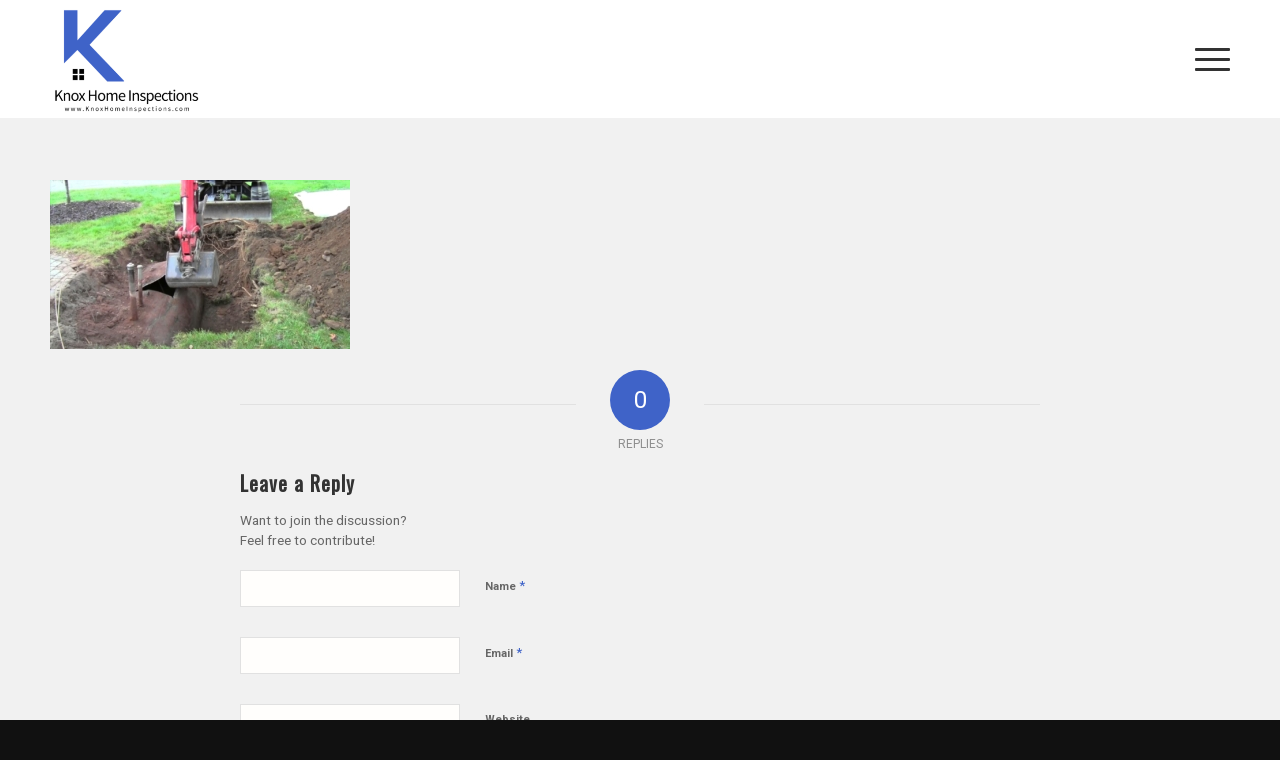

--- FILE ---
content_type: text/html; charset=UTF-8
request_url: https://www.knoxhomeinspections.com/gpr-tank-sweep/oil-tank/
body_size: 8792
content:
<!DOCTYPE html>
<html lang="en-US" class="html_stretched responsive av-preloader-disabled  html_header_top html_logo_left html_main_nav_header html_menu_right html_large html_header_sticky html_header_shrinking html_mobile_menu_tablet html_header_searchicon_disabled html_content_align_center html_header_unstick_top_disabled html_header_stretch_disabled html_minimal_header html_elegant-blog html_av-overlay-side html_av-overlay-side-classic html_av-submenu-noclone html_entry_id_1598 av-cookies-no-cookie-consent av-no-preview av-default-lightbox html_text_menu_active av-mobile-menu-switch-default">
<head>
<meta charset="UTF-8" />


<!-- mobile setting -->
<meta name="viewport" content="width=device-width, initial-scale=1">

<!-- Scripts/CSS and wp_head hook -->
<meta name='robots' content='index, follow, max-image-preview:large, max-snippet:-1, max-video-preview:-1' />

	<!-- This site is optimized with the Yoast SEO plugin v26.7 - https://yoast.com/wordpress/plugins/seo/ -->
	<title>OIL-TANK - Knox Home Inspections</title>
	<link rel="canonical" href="https://www.knoxhomeinspections.com/gpr-tank-sweep/oil-tank/" />
	<meta property="og:locale" content="en_US" />
	<meta property="og:type" content="article" />
	<meta property="og:title" content="OIL-TANK - Knox Home Inspections" />
	<meta property="og:url" content="https://www.knoxhomeinspections.com/gpr-tank-sweep/oil-tank/" />
	<meta property="og:site_name" content="Knox Home Inspections" />
	<meta property="og:image" content="https://www.knoxhomeinspections.com/gpr-tank-sweep/oil-tank" />
	<meta property="og:image:width" content="1280" />
	<meta property="og:image:height" content="720" />
	<meta property="og:image:type" content="image/jpeg" />
	<meta name="twitter:card" content="summary_large_image" />
	<script type="application/ld+json" class="yoast-schema-graph">{"@context":"https://schema.org","@graph":[{"@type":"WebPage","@id":"https://www.knoxhomeinspections.com/gpr-tank-sweep/oil-tank/","url":"https://www.knoxhomeinspections.com/gpr-tank-sweep/oil-tank/","name":"OIL-TANK - Knox Home Inspections","isPartOf":{"@id":"https://www.knoxhomeinspections.com/#website"},"primaryImageOfPage":{"@id":"https://www.knoxhomeinspections.com/gpr-tank-sweep/oil-tank/#primaryimage"},"image":{"@id":"https://www.knoxhomeinspections.com/gpr-tank-sweep/oil-tank/#primaryimage"},"thumbnailUrl":"https://www.knoxhomeinspections.com/wp-content/uploads/sites/30/2021/06/OIL-TANK.jpg","datePublished":"2021-06-08T20:45:08+00:00","breadcrumb":{"@id":"https://www.knoxhomeinspections.com/gpr-tank-sweep/oil-tank/#breadcrumb"},"inLanguage":"en-US","potentialAction":[{"@type":"ReadAction","target":["https://www.knoxhomeinspections.com/gpr-tank-sweep/oil-tank/"]}]},{"@type":"ImageObject","inLanguage":"en-US","@id":"https://www.knoxhomeinspections.com/gpr-tank-sweep/oil-tank/#primaryimage","url":"https://www.knoxhomeinspections.com/wp-content/uploads/sites/30/2021/06/OIL-TANK.jpg","contentUrl":"https://www.knoxhomeinspections.com/wp-content/uploads/sites/30/2021/06/OIL-TANK.jpg","width":1280,"height":720},{"@type":"BreadcrumbList","@id":"https://www.knoxhomeinspections.com/gpr-tank-sweep/oil-tank/#breadcrumb","itemListElement":[{"@type":"ListItem","position":1,"name":"Home","item":"https://www.knoxhomeinspections.com/"},{"@type":"ListItem","position":2,"name":"Knox 5-Point Tank Sweep w/ GPR","item":"https://www.knoxhomeinspections.com/gpr-tank-sweep/"},{"@type":"ListItem","position":3,"name":"OIL-TANK"}]},{"@type":"WebSite","@id":"https://www.knoxhomeinspections.com/#website","url":"https://www.knoxhomeinspections.com/","name":"Knox Home Inspections","description":"Home Inspections Throughout North Jersey","publisher":{"@id":"https://www.knoxhomeinspections.com/#organization"},"potentialAction":[{"@type":"SearchAction","target":{"@type":"EntryPoint","urlTemplate":"https://www.knoxhomeinspections.com/?s={search_term_string}"},"query-input":{"@type":"PropertyValueSpecification","valueRequired":true,"valueName":"search_term_string"}}],"inLanguage":"en-US"},{"@type":"Organization","@id":"https://www.knoxhomeinspections.com/#organization","name":"Knox Home Inspections","url":"https://www.knoxhomeinspections.com/","logo":{"@type":"ImageObject","inLanguage":"en-US","@id":"https://www.knoxhomeinspections.com/#/schema/logo/image/","url":"https://d1g9724afgpznt.cloudfront.net/wp-content/uploads/sites/30/2021/01/19063450/Original_Logo.png","contentUrl":"https://d1g9724afgpznt.cloudfront.net/wp-content/uploads/sites/30/2021/01/19063450/Original_Logo.png","width":600,"height":464,"caption":"Knox Home Inspections"},"image":{"@id":"https://www.knoxhomeinspections.com/#/schema/logo/image/"}}]}</script>
	<!-- / Yoast SEO plugin. -->


<link rel='dns-prefetch' href='//www.knoxhomeinspections.com' />
<link rel="alternate" type="application/rss+xml" title="Knox Home Inspections &raquo; Feed" href="https://www.knoxhomeinspections.com/feed/" />
<link rel="alternate" type="application/rss+xml" title="Knox Home Inspections &raquo; Comments Feed" href="https://www.knoxhomeinspections.com/comments/feed/" />
<link rel="alternate" type="application/rss+xml" title="Knox Home Inspections &raquo; OIL-TANK Comments Feed" href="https://www.knoxhomeinspections.com/gpr-tank-sweep/oil-tank/feed/" />
<link rel="alternate" title="oEmbed (JSON)" type="application/json+oembed" href="https://www.knoxhomeinspections.com/wp-json/oembed/1.0/embed?url=https%3A%2F%2Fwww.knoxhomeinspections.com%2Fgpr-tank-sweep%2Foil-tank%2F" />
<link rel="alternate" title="oEmbed (XML)" type="text/xml+oembed" href="https://www.knoxhomeinspections.com/wp-json/oembed/1.0/embed?url=https%3A%2F%2Fwww.knoxhomeinspections.com%2Fgpr-tank-sweep%2Foil-tank%2F&#038;format=xml" />

<!-- google webfont font replacement -->

			<script type='text/javascript'>

				(function() {

					/*	check if webfonts are disabled by user setting via cookie - or user must opt in.	*/
					var html = document.getElementsByTagName('html')[0];
					var cookie_check = html.className.indexOf('av-cookies-needs-opt-in') >= 0 || html.className.indexOf('av-cookies-can-opt-out') >= 0;
					var allow_continue = true;
					var silent_accept_cookie = html.className.indexOf('av-cookies-user-silent-accept') >= 0;

					if( cookie_check && ! silent_accept_cookie )
					{
						if( ! document.cookie.match(/aviaCookieConsent/) || html.className.indexOf('av-cookies-session-refused') >= 0 )
						{
							allow_continue = false;
						}
						else
						{
							if( ! document.cookie.match(/aviaPrivacyRefuseCookiesHideBar/) )
							{
								allow_continue = false;
							}
							else if( ! document.cookie.match(/aviaPrivacyEssentialCookiesEnabled/) )
							{
								allow_continue = false;
							}
							else if( document.cookie.match(/aviaPrivacyGoogleWebfontsDisabled/) )
							{
								allow_continue = false;
							}
						}
					}

					if( allow_continue )
					{
						var f = document.createElement('link');

						f.type 	= 'text/css';
						f.rel 	= 'stylesheet';
						f.href 	= 'https://fonts.googleapis.com/css?family=Oswald%7CRoboto:100,400,700%7CMontserrat&display=auto';
						f.id 	= 'avia-google-webfont';

						document.getElementsByTagName('head')[0].appendChild(f);
					}
				})();

			</script>
			<style id='wp-img-auto-sizes-contain-inline-css' type='text/css'>
img:is([sizes=auto i],[sizes^="auto," i]){contain-intrinsic-size:3000px 1500px}
/*# sourceURL=wp-img-auto-sizes-contain-inline-css */
</style>
<link rel='stylesheet' id='fontawesome-css-6-css' href='https://www.knoxhomeinspections.com/wp-content/plugins/wp-font-awesome/font-awesome/css/fontawesome-all.min.css?ver=1.8.0' type='text/css' media='all' />
<link rel='stylesheet' id='fontawesome-css-4-css' href='https://www.knoxhomeinspections.com/wp-content/plugins/wp-font-awesome/font-awesome/css/v4-shims.min.css?ver=1.8.0' type='text/css' media='all' />
<link rel='stylesheet' id='wprevpro_w3-css' href='https://www.knoxhomeinspections.com/wp-content/plugins/wp-review-slider-pro-premium/public/css/wprevpro_w3_min.css?ver=12.6.1_1' type='text/css' media='all' />
<style id='wprevpro_w3-inline-css' type='text/css'>
#wprev-slider-1 .wprevpro_star_imgs{color:#FDD314;}#wprev-slider-1 .wprsp-star{color:#FDD314;}#wprev-slider-1 .wprevpro_star_imgs span.svgicons{background:#FDD314;}#wprev-slider-1 .wprev_preview_bradius_T6{border-radius:0px;}#wprev-slider-1 .wprev_preview_bg1_T6{background:#fdfdfd;}#wprev-slider-1 .wprev_preview_bg2_T6{background:#eeeeee;}#wprev-slider-1 .wprev_preview_tcolor1_T6{color:#555555;}#wprev-slider-1 .wprev_preview_tcolor2_T6{color:#555555;}#wprev-slider-1_widget .wprevpro_star_imgs{color:#FDD314;}#wprev-slider-1_widget .wprsp-star{color:#FDD314;}#wprev-slider-1_widget .wprevpro_star_imgs span.svgicons{background:#FDD314;}#wprev-slider-1_widget .wprev_preview_bradius_T6_widget{border-radius:0px;}#wprev-slider-1_widget .wprev_preview_bg1_T6_widget{background:#fdfdfd;}#wprev-slider-1_widget .wprev_preview_bg2_T6_widget{background:#eeeeee;}#wprev-slider-1_widget .wprev_preview_tcolor1_T6_widget{color:#555555;}#wprev-slider-1_widget .wprev_preview_tcolor2_T6_widget{color:#555555;}
/*# sourceURL=wprevpro_w3-inline-css */
</style>
<link rel='stylesheet' id='avia-merged-styles-css' href='https://www.knoxhomeinspections.com/wp-content/uploads/sites/30/dynamic_avia/avia-merged-styles-7fbbd3ef76d990355bc93162145f139a---6889b3ec109cc.css' type='text/css' media='all' />
<script type="text/javascript" src="https://www.knoxhomeinspections.com/wp-includes/js/jquery/jquery.min.js?ver=3.7.1" id="jquery-core-js"></script>
<script type="text/javascript" id="wp-review-slider-pro_plublic-min-js-extra">
/* <![CDATA[ */
var wprevpublicjs_script_vars = {"wpfb_nonce":"154e8fd285","wpfb_ajaxurl":"https://www.knoxhomeinspections.com/wp-admin/admin-ajax.php","wprevpluginsurl":"https://www.knoxhomeinspections.com/wp-content/plugins/wp-review-slider-pro-premium","page_id":"1598"};
//# sourceURL=wp-review-slider-pro_plublic-min-js-extra
/* ]]> */
</script>
<script type="text/javascript" src="https://www.knoxhomeinspections.com/wp-content/plugins/wp-review-slider-pro-premium/public/js/wprev-public.min.js?ver=12.6.1_1" id="wp-review-slider-pro_plublic-min-js"></script>
<script type="text/javascript" src="https://www.knoxhomeinspections.com/wp-content/uploads/sites/30/dynamic_avia/avia-head-scripts-4f5eead831c86c2e16cfa55444a254ca---6889b3ec2d543.js" id="avia-head-scripts-js"></script>
<link rel="https://api.w.org/" href="https://www.knoxhomeinspections.com/wp-json/" /><link rel="alternate" title="JSON" type="application/json" href="https://www.knoxhomeinspections.com/wp-json/wp/v2/media/1598" /><link rel="EditURI" type="application/rsd+xml" title="RSD" href="https://www.knoxhomeinspections.com/xmlrpc.php?rsd" />
<meta name="generator" content="WordPress 6.9" />
<link rel='shortlink' href='https://www.knoxhomeinspections.com/?p=1598' />

<link rel="icon" href="https://d1g9724afgpznt.cloudfront.net/wp-content/uploads/sites/30/2021/01/19064117/knoxfav-200x185.png" type="image/png">
<!--[if lt IE 9]><script src="https://www.knoxhomeinspections.com/wp-content/themes/enfold/js/html5shiv.js"></script><![endif]--><link rel="profile" href="https://gmpg.org/xfn/11" />
<link rel="alternate" type="application/rss+xml" title="Knox Home Inspections RSS2 Feed" href="https://www.knoxhomeinspections.com/feed/" />
<link rel="pingback" href="https://www.knoxhomeinspections.com/xmlrpc.php" />

<!-- To speed up the rendering and to display the site as fast as possible to the user we include some styles and scripts for above the fold content inline -->
<script type="text/javascript">'use strict';var avia_is_mobile=!1;if(/Android|webOS|iPhone|iPad|iPod|BlackBerry|IEMobile|Opera Mini/i.test(navigator.userAgent)&&'ontouchstart' in document.documentElement){avia_is_mobile=!0;document.documentElement.className+=' avia_mobile '}
else{document.documentElement.className+=' avia_desktop '};document.documentElement.className+=' js_active ';(function(){var e=['-webkit-','-moz-','-ms-',''],n='',o=!1,a=!1;for(var t in e){if(e[t]+'transform' in document.documentElement.style){o=!0;n=e[t]+'transform'};if(e[t]+'perspective' in document.documentElement.style){a=!0}};if(o){document.documentElement.className+=' avia_transform '};if(a){document.documentElement.className+=' avia_transform3d '};if(typeof document.getElementsByClassName=='function'&&typeof document.documentElement.getBoundingClientRect=='function'&&avia_is_mobile==!1){if(n&&window.innerHeight>0){setTimeout(function(){var e=0,o={},a=0,t=document.getElementsByClassName('av-parallax'),i=window.pageYOffset||document.documentElement.scrollTop;for(e=0;e<t.length;e++){t[e].style.top='0px';o=t[e].getBoundingClientRect();a=Math.ceil((window.innerHeight+i-o.top)*0.3);t[e].style[n]='translate(0px, '+a+'px)';t[e].style.top='auto';t[e].className+=' enabled-parallax '}},50)}}})();</script><style type="text/css">
		@font-face {font-family: 'entypo-fontello-enfold'; font-weight: normal; font-style: normal; font-display: auto;
		src: url('https://www.knoxhomeinspections.com/wp-content/themes/enfold/config-templatebuilder/avia-template-builder/assets/fonts/entypo-fontello-enfold/entypo-fontello-enfold.woff2') format('woff2'),
		url('https://www.knoxhomeinspections.com/wp-content/themes/enfold/config-templatebuilder/avia-template-builder/assets/fonts/entypo-fontello-enfold/entypo-fontello-enfold.woff') format('woff'),
		url('https://www.knoxhomeinspections.com/wp-content/themes/enfold/config-templatebuilder/avia-template-builder/assets/fonts/entypo-fontello-enfold/entypo-fontello-enfold.ttf') format('truetype'),
		url('https://www.knoxhomeinspections.com/wp-content/themes/enfold/config-templatebuilder/avia-template-builder/assets/fonts/entypo-fontello-enfold/entypo-fontello-enfold.svg#entypo-fontello-enfold') format('svg'),
		url('https://www.knoxhomeinspections.com/wp-content/themes/enfold/config-templatebuilder/avia-template-builder/assets/fonts/entypo-fontello-enfold/entypo-fontello-enfold.eot'),
		url('https://www.knoxhomeinspections.com/wp-content/themes/enfold/config-templatebuilder/avia-template-builder/assets/fonts/entypo-fontello-enfold/entypo-fontello-enfold.eot?#iefix') format('embedded-opentype');
		}

		#top .avia-font-entypo-fontello-enfold, body .avia-font-entypo-fontello-enfold, html body [data-av_iconfont='entypo-fontello-enfold']:before{ font-family: 'entypo-fontello-enfold'; }
		
		@font-face {font-family: 'entypo-fontello'; font-weight: normal; font-style: normal; font-display: auto;
		src: url('https://www.knoxhomeinspections.com/wp-content/themes/enfold/config-templatebuilder/avia-template-builder/assets/fonts/entypo-fontello/entypo-fontello.woff2') format('woff2'),
		url('https://www.knoxhomeinspections.com/wp-content/themes/enfold/config-templatebuilder/avia-template-builder/assets/fonts/entypo-fontello/entypo-fontello.woff') format('woff'),
		url('https://www.knoxhomeinspections.com/wp-content/themes/enfold/config-templatebuilder/avia-template-builder/assets/fonts/entypo-fontello/entypo-fontello.ttf') format('truetype'),
		url('https://www.knoxhomeinspections.com/wp-content/themes/enfold/config-templatebuilder/avia-template-builder/assets/fonts/entypo-fontello/entypo-fontello.svg#entypo-fontello') format('svg'),
		url('https://www.knoxhomeinspections.com/wp-content/themes/enfold/config-templatebuilder/avia-template-builder/assets/fonts/entypo-fontello/entypo-fontello.eot'),
		url('https://www.knoxhomeinspections.com/wp-content/themes/enfold/config-templatebuilder/avia-template-builder/assets/fonts/entypo-fontello/entypo-fontello.eot?#iefix') format('embedded-opentype');
		}

		#top .avia-font-entypo-fontello, body .avia-font-entypo-fontello, html body [data-av_iconfont='entypo-fontello']:before{ font-family: 'entypo-fontello'; }
		</style>

<!--
Debugging Info for Theme support: 

Theme: Enfold
Version: 7.1.1
Installed: enfold
AviaFramework Version: 5.6
AviaBuilder Version: 6.0
aviaElementManager Version: 1.0.1
- - - - - - - - - - -
ChildTheme: Enfold Child
ChildTheme Version: 1.0
ChildTheme Installed: enfold

- - - - - - - - - - -
ML:512-PU:31-PLA:22
WP:6.9
Compress: CSS:all theme files - JS:all theme files
Updates: disabled
PLAu:17
-->
</head>

<body id="top" class="attachment wp-singular attachment-template-default attachmentid-1598 attachment-jpeg wp-theme-enfold wp-child-theme-enfold-child stretched rtl_columns av-curtain-numeric oswald roboto  post-type-attachment avia-responsive-images-support" itemscope="itemscope" itemtype="https://schema.org/WebPage" >

	
	<div id='wrap_all'>

	
<header id='header' class='all_colors header_color light_bg_color  av_header_top av_logo_left av_main_nav_header av_menu_right av_large av_header_sticky av_header_shrinking av_header_stretch_disabled av_mobile_menu_tablet av_header_searchicon_disabled av_header_unstick_top_disabled av_minimal_header av_bottom_nav_disabled  av_alternate_logo_active av_header_border_disabled'  data-av_shrink_factor='50' role="banner" itemscope="itemscope" itemtype="https://schema.org/WPHeader" >

		<div  id='header_main' class='container_wrap container_wrap_logo'>

        <div class='container av-logo-container'><div class='inner-container'><span class='logo avia-standard-logo'><a href='https://www.knoxhomeinspections.com/' class='' aria-label='Knox Home Inspections' ><img src="https://d1g9724afgpznt.cloudfront.net/wp-content/uploads/sites/30/2021/01/19063450/Original_Logo-300x232.png" height="100" width="300" alt='Knox Home Inspections' title='' /></a></span><nav class='main_menu' data-selectname='Select a page'  role="navigation" itemscope="itemscope" itemtype="https://schema.org/SiteNavigationElement" ><div class="avia-menu av-main-nav-wrap"><ul role="menu" class="menu av-main-nav" id="avia-menu"><li role="menuitem" id="menu-item-1728" class="menu-item menu-item-type-post_type menu-item-object-page menu-item-mega-parent  menu-item-top-level menu-item-top-level-1"><a href="https://www.knoxhomeinspections.com/lead-based-paint-inspections/" itemprop="url" tabindex="0"><span class="avia-bullet"></span><span class="avia-menu-text">Lead-Based Paint Inspections</span><span class="avia-menu-fx"><span class="avia-arrow-wrap"><span class="avia-arrow"></span></span></span></a></li>
<li role="menuitem" id="menu-item-1122" class="menu-item menu-item-type-post_type menu-item-object-page menu-item-top-level menu-item-top-level-2"><a href="https://www.knoxhomeinspections.com/your-inspection/" itemprop="url" tabindex="0"><span class="avia-bullet"></span><span class="avia-menu-text">Your Inspection</span><span class="avia-menu-fx"><span class="avia-arrow-wrap"><span class="avia-arrow"></span></span></span></a></li>
<li role="menuitem" id="menu-item-1119" class="menu-item menu-item-type-post_type menu-item-object-page menu-item-top-level menu-item-top-level-3"><a href="https://www.knoxhomeinspections.com/your-report/" itemprop="url" tabindex="0"><span class="avia-bullet"></span><span class="avia-menu-text">Your Report</span><span class="avia-menu-fx"><span class="avia-arrow-wrap"><span class="avia-arrow"></span></span></span></a></li>
<li role="menuitem" id="menu-item-1123" class="menu-item menu-item-type-post_type menu-item-object-page menu-item-top-level menu-item-top-level-4"><a href="https://www.knoxhomeinspections.com/about/" itemprop="url" tabindex="0"><span class="avia-bullet"></span><span class="avia-menu-text">About</span><span class="avia-menu-fx"><span class="avia-arrow-wrap"><span class="avia-arrow"></span></span></span></a></li>
<li role="menuitem" id="menu-item-1259" class="menu-item menu-item-type-post_type menu-item-object-page menu-item-top-level menu-item-top-level-5"><a href="https://www.knoxhomeinspections.com/services-fees/" itemprop="url" tabindex="0"><span class="avia-bullet"></span><span class="avia-menu-text">Services &amp; Fees</span><span class="avia-menu-fx"><span class="avia-arrow-wrap"><span class="avia-arrow"></span></span></span></a></li>
<li role="menuitem" id="menu-item-1120" class="menu-item menu-item-type-post_type menu-item-object-page menu-item-top-level menu-item-top-level-6"><a href="https://www.knoxhomeinspections.com/schedule-your-inspection/" itemprop="url" tabindex="0"><span class="avia-bullet"></span><span class="avia-menu-text">Schedule Your Inspection</span><span class="avia-menu-fx"><span class="avia-arrow-wrap"><span class="avia-arrow"></span></span></span></a></li>
<li class="av-burger-menu-main menu-item-avia-special " role="menuitem">
	        			<a href="#" aria-label="Menu" aria-hidden="false">
							<span class="av-hamburger av-hamburger--spin av-js-hamburger">
								<span class="av-hamburger-box">
						          <span class="av-hamburger-inner"></span>
						          <strong>Menu</strong>
								</span>
							</span>
							<span class="avia_hidden_link_text">Menu</span>
						</a>
	        		   </li></ul></div></nav></div> </div> 
		<!-- end container_wrap-->
		</div>
<div class="header_bg"></div>
<!-- end header -->
</header>

	<div id='main' class='all_colors' data-scroll-offset='116'>

	
		<div class='container_wrap container_wrap_first main_color fullsize'>

			<div class='container'>

				<main class='template-page content  av-content-full alpha units av-main-page'  role="main" itemprop="mainContentOfPage" >

							<article class='post-entry post-entry-type-page post-entry-1598'  itemscope="itemscope" itemtype="https://schema.org/CreativeWork" >

			<div class="entry-content-wrapper clearfix">
                <header class="entry-content-header" aria-label="Page Content for: OIL-TANK"></header><div class="entry-content"  itemprop="text" ><p class="attachment"><a href='https://www.knoxhomeinspections.com/wp-content/uploads/sites/30/2021/06/OIL-TANK.jpg'><img fetchpriority="high" decoding="async" width="300" height="169" src="https://www.knoxhomeinspections.com/wp-content/uploads/sites/30/2021/06/OIL-TANK-300x169.jpg" class="attachment-medium size-medium" alt="" srcset="https://www.knoxhomeinspections.com/wp-content/uploads/sites/30/2021/06/OIL-TANK-300x169.jpg 300w, https://www.knoxhomeinspections.com/wp-content/uploads/sites/30/2021/06/OIL-TANK-1030x579.jpg 1030w, https://www.knoxhomeinspections.com/wp-content/uploads/sites/30/2021/06/OIL-TANK-768x432.jpg 768w, https://www.knoxhomeinspections.com/wp-content/uploads/sites/30/2021/06/OIL-TANK-705x397.jpg 705w, https://www.knoxhomeinspections.com/wp-content/uploads/sites/30/2021/06/OIL-TANK.jpg 1280w" sizes="(max-width: 300px) 100vw, 300px" /></a></p>
</div><footer class="entry-footer"></footer>			</div>

		</article><!--end post-entry-->





<div class='comment-entry post-entry'>

			<div class='comment_meta_container'>

				<div class='side-container-comment'>

	        		<div class='side-container-comment-inner'>
	        			
	        			<span class='comment-count'>0</span>
   						<span class='comment-text'>replies</span>
   						<span class='center-border center-border-left'></span>
   						<span class='center-border center-border-right'></span>

					</div>
				</div>
			</div>
<div class="comment_container"><h3 class='miniheading '>Leave a Reply</h3><span class="minitext">Want to join the discussion?<br />Feel free to contribute!</span>	<div id="respond" class="comment-respond">
		<h3 id="reply-title" class="comment-reply-title">Leave a Reply <small><a rel="nofollow" id="cancel-comment-reply-link" href="/gpr-tank-sweep/oil-tank/#respond" style="display:none;">Cancel reply</a></small></h3><form action="https://www.knoxhomeinspections.com/wp-comments-post.php" method="post" id="commentform" class="comment-form"><p class="comment-notes"><span id="email-notes">Your email address will not be published.</span> <span class="required-field-message">Required fields are marked <span class="required">*</span></span></p><p class="comment-form-author"><label for="author">Name <span class="required">*</span></label> <input id="author" name="author" type="text" value="" size="30" maxlength="245" autocomplete="name" required="required" /></p>
<p class="comment-form-email"><label for="email">Email <span class="required">*</span></label> <input id="email" name="email" type="text" value="" size="30" maxlength="100" aria-describedby="email-notes" autocomplete="email" required="required" /></p>
<p class="comment-form-url"><label for="url">Website</label> <input id="url" name="url" type="text" value="" size="30" maxlength="200" autocomplete="url" /></p>
<p class="comment-form-cookies-consent"><input id="wp-comment-cookies-consent" name="wp-comment-cookies-consent" type="checkbox" value="yes" /> <label for="wp-comment-cookies-consent">Save my name, email, and website in this browser for the next time I comment.</label></p>
<p class="comment-form-comment"><label for="comment">Comment <span class="required">*</span></label> <textarea id="comment" name="comment" cols="45" rows="8" maxlength="65525" required="required"></textarea></p><p class="form-submit"><input name="submit" type="submit" id="submit" class="submit" value="Post Comment" /> <input type='hidden' name='comment_post_ID' value='1598' id='comment_post_ID' />
<input type='hidden' name='comment_parent' id='comment_parent' value='0' />
</p><p style="display: none !important;" class="akismet-fields-container" data-prefix="ak_"><label>&#916;<textarea name="ak_hp_textarea" cols="45" rows="8" maxlength="100"></textarea></label><input type="hidden" id="ak_js_1" name="ak_js" value="48"/><script>document.getElementById( "ak_js_1" ).setAttribute( "value", ( new Date() ).getTime() );</script></p></form>	</div><!-- #respond -->
	</div>
</div>

				<!--end content-->
				</main>

				
			</div><!--end container-->

		</div><!-- close default .container_wrap element -->

<div class="footer-page-content footer_color" id="footer-page"><div   class='main_color container_wrap_first container_wrap fullsize'  ><div class='container av-section-cont-open' ><main  role="main" itemprop="mainContentOfPage"  class='template-page content  av-content-full alpha units'><div class='post-entry post-entry-type-page post-entry-1598'><div class='entry-content-wrapper clearfix'>
<style type="text/css" data-created_by="avia_inline_auto" id="style-css-av-80ogb-7395ae25b33440fd2ad9b74f96c32b1e">
.flex_column.av-80ogb-7395ae25b33440fd2ad9b74f96c32b1e{
border-radius:0px 0px 0px 0px;
padding:0px 0px 0px 0px;
}
</style>
<div  class='flex_column av-80ogb-7395ae25b33440fd2ad9b74f96c32b1e av_one_full  avia-builder-el-0  el_before_av_section  avia-builder-el-no-sibling  first flex_column_div av-zero-column-padding  '     ><div  class='avia-button-wrap avia-button-center  avia-builder-el-1  avia-builder-el-no-sibling '>
<style type="text/css" data-created_by="avia_inline_auto" id="style-css-av-k9jhqtxo-b9d6a61947093e0394f904add2b10999">
#top #wrap_all .avia-button.av-k9jhqtxo-b9d6a61947093e0394f904add2b10999:hover{
color:white;
transition:all 0.4s ease-in-out;
}
#top #wrap_all .avia-button.av-k9jhqtxo-b9d6a61947093e0394f904add2b10999:hover .avia-svg-icon svg:first-child{
fill:white;
stroke:white;
}
</style>
<a href='https://www.knoxhomeinspections.com/schedule-your-inspection/' class='avia-color-theme-color avia-font-color-theme-color avia-button avia-button-fullwidth av-k9jhqtxo-b9d6a61947093e0394f904add2b10999 avia-icon_select-no avia-color-theme-color'   aria-label="Schedule Online Now!"><span class='avia_iconbox_title' >Schedule Online Now!</span><span class='avia_button_background avia-button avia-button-fullwidth avia-color-theme-color-highlight'></span></a></div></div>
</div></div></main><!-- close content main element --></div></div><div id='av_section_1'  class='avia-section av-jml495h1-8b351baf853dec6fa7152a6802f1a797 footer_color avia-section-default avia-no-border-styling  avia-builder-el-2  el_after_av_one_full  avia-builder-el-last  avia-bg-style-scroll container_wrap fullsize'  ><div class='container av-section-cont-open' ><div class='template-page content  av-content-full alpha units'><div class='post-entry post-entry-type-page post-entry-1598'><div class='entry-content-wrapper clearfix'>

<style type="text/css" data-created_by="avia_inline_auto" id="style-css-av-l8gfp-5ac5720bb115829e9c398ba1b8b7ea4d">
.flex_column.av-l8gfp-5ac5720bb115829e9c398ba1b8b7ea4d{
border-radius:0px 0px 0px 0px;
padding:0px 0px 0px 0px;
}
</style>
<div  class='flex_column av-l8gfp-5ac5720bb115829e9c398ba1b8b7ea4d av_one_half  avia-builder-el-3  el_before_av_one_half  avia-builder-el-first  first av-break-at-tablet flex_column_div av-zero-column-padding  '     ><style type="text/css" data-created_by="avia_inline_auto" id="style-css-av-eih4b-2d570d5626a7b579061f6efba4415e33">
#top .av-special-heading.av-eih4b-2d570d5626a7b579061f6efba4415e33{
padding-bottom:10px;
}
body .av-special-heading.av-eih4b-2d570d5626a7b579061f6efba4415e33 .av-special-heading-tag .heading-char{
font-size:25px;
}
.av-special-heading.av-eih4b-2d570d5626a7b579061f6efba4415e33 .av-subheading{
font-size:15px;
}
</style>
<div  class='av-special-heading av-eih4b-2d570d5626a7b579061f6efba4415e33 av-special-heading-h3  avia-builder-el-4  el_before_av_textblock  avia-builder-el-first '><h3 class='av-special-heading-tag '  itemprop="headline"  >Servicing North Jersey</h3><div class="special-heading-border"><div class="special-heading-inner-border"></div></div></div>
<section  class='av_textblock_section av-jk1foerd-e23c04cbe14bfebe98f54d0ec5e65878 '   itemscope="itemscope" itemtype="https://schema.org/CreativeWork" ><div class='avia_textblock'  itemprop="text" ><p>Knox Home Inspections performs <strong>home inspections</strong>,<strong> lead inspections, radon testing, </strong><strong>tank sweeps,</strong> and <strong>sewer scopes</strong> throughout North Jersey including Bergen County, Passaic County, Essex County &amp; Morris County.</p>
</div></section></div>
<style type="text/css" data-created_by="avia_inline_auto" id="style-css-av-9kctl-e937fa09097361c20f477ea90b1411be">
.flex_column.av-9kctl-e937fa09097361c20f477ea90b1411be{
border-radius:0px 0px 0px 0px;
padding:0px 0px 0px 0px;
}
</style>
<div  class='flex_column av-9kctl-e937fa09097361c20f477ea90b1411be av_one_half  avia-builder-el-6  el_after_av_one_half  avia-builder-el-last  av-break-at-tablet flex_column_div av-zero-column-padding  '     ><style type="text/css" data-created_by="avia_inline_auto" id="style-css-av-6uua3-adf1ebc6ffd63802b9dd9b68ae88849e">
#top .av-special-heading.av-6uua3-adf1ebc6ffd63802b9dd9b68ae88849e{
padding-bottom:10px;
}
body .av-special-heading.av-6uua3-adf1ebc6ffd63802b9dd9b68ae88849e .av-special-heading-tag .heading-char{
font-size:25px;
}
.av-special-heading.av-6uua3-adf1ebc6ffd63802b9dd9b68ae88849e .av-subheading{
font-size:15px;
}
</style>
<div  class='av-special-heading av-6uua3-adf1ebc6ffd63802b9dd9b68ae88849e av-special-heading-h3  avia-builder-el-7  el_before_av_textblock  avia-builder-el-first '><h3 class='av-special-heading-tag '  itemprop="headline"  >Contact Us</h3><div class="special-heading-border"><div class="special-heading-inner-border"></div></div></div>
<section  class='av_textblock_section av-kke6i3pr-cd587fc7ad25800e2c2d4fe8060dcdf2 '   itemscope="itemscope" itemtype="https://schema.org/CreativeWork" ><div class='avia_textblock'  itemprop="text" ><p>Call, text or email us if you have any questions or use the online scheduler to set up a home inspection.</p>
</div></section>
<article  class='iconbox iconbox_left av-1lp6rl-18e5f40c3125a37d594cd55aca44021b  avia-builder-el-9  el_after_av_textblock  el_before_av_icon_box '  itemscope="itemscope" itemtype="https://schema.org/CreativeWork" ><div class="iconbox_content"><header class="entry-content-header" aria-label="Icon: "><a href='mailto:alex@knoxhomeinspections.com' title='' aria-label=''  class='iconbox_icon heading-color avia-iconfont avia-font-entypo-fontello' data-av_icon='' data-av_iconfont='entypo-fontello'  ></a></header><div class='iconbox_content_container '  itemprop="text" ><div class="col s12 m6 input-field">
<p>alex@knoxhomeinspections.com</p>
</div>
</div></div><footer class="entry-footer"></footer></article>
<article  class='iconbox iconbox_left av-1gkqc1-b7d2a1e8c4b82984969cddabba273651  avia-builder-el-10  el_after_av_icon_box  avia-builder-el-last '  itemscope="itemscope" itemtype="https://schema.org/CreativeWork" ><div class="iconbox_content"><header class="entry-content-header" aria-label="Icon: "><a href='tel:973-800-4063' title='' aria-label=''  class='iconbox_icon heading-color avia-iconfont avia-font-entypo-fontello' data-av_icon='' data-av_iconfont='entypo-fontello'  ></a></header><div class='iconbox_content_container '  itemprop="text" ><p>(973) 800-4063</p>
</div></div><footer class="entry-footer"></footer></article></div>
</div></div></div><!-- close content main div --> <!-- section close by builder template -->		</div><!--end builder template--></div><!-- close default .container_wrap element --></div>

	
				<footer class='container_wrap socket_color' id='socket'  role="contentinfo" itemscope="itemscope" itemtype="https://schema.org/WPFooter" aria-label="Copyright and company info" >
                    <div class='container'>

                        <span class='copyright'>© Copyright 2021 | Knox Home Inspections | Website By <a href="https://www.spectora.com/">Spectora </a> </span>

                        
                    </div>

	            <!-- ####### END SOCKET CONTAINER ####### -->
				</footer>


					<!-- end main -->
		</div>

		<!-- end wrap_all --></div>
<a href='#top' title='Scroll to top' id='scroll-top-link' class='avia-svg-icon avia-font-svg_entypo-fontello' data-av_svg_icon='up-open' data-av_iconset='svg_entypo-fontello' tabindex='-1' aria-hidden='true'>
	<svg version="1.1" xmlns="http://www.w3.org/2000/svg" width="19" height="32" viewBox="0 0 19 32" preserveAspectRatio="xMidYMid meet" aria-labelledby='av-svg-title-2' aria-describedby='av-svg-desc-2' role="graphics-symbol" aria-hidden="true">
<title id='av-svg-title-2'>Scroll to top</title>
<desc id='av-svg-desc-2'>Scroll to top</desc>
<path d="M18.048 18.24q0.512 0.512 0.512 1.312t-0.512 1.312q-1.216 1.216-2.496 0l-6.272-6.016-6.272 6.016q-1.28 1.216-2.496 0-0.512-0.512-0.512-1.312t0.512-1.312l7.488-7.168q0.512-0.512 1.28-0.512t1.28 0.512z"></path>
</svg>	<span class="avia_hidden_link_text">Scroll to top</span>
</a>

<div id="fb-root"></div>

<script type="speculationrules">
{"prefetch":[{"source":"document","where":{"and":[{"href_matches":"/*"},{"not":{"href_matches":["/wp-*.php","/wp-admin/*","/wp-content/uploads/sites/30/*","/wp-content/*","/wp-content/plugins/*","/wp-content/themes/enfold-child/*","/wp-content/themes/enfold/*","/*\\?(.+)"]}},{"not":{"selector_matches":"a[rel~=\"nofollow\"]"}},{"not":{"selector_matches":".no-prefetch, .no-prefetch a"}}]},"eagerness":"conservative"}]}
</script>
 <script>
jQuery(window).load(function(){
jQuery('#wrap_all a').removeAttr('title');
jQuery('#wrap_all img').removeAttr('title');
});
 </script>

 <script type='text/javascript'>
 /* <![CDATA[ */  
var avia_framework_globals = avia_framework_globals || {};
    avia_framework_globals.frameworkUrl = 'https://www.knoxhomeinspections.com/wp-content/themes/enfold/framework/';
    avia_framework_globals.installedAt = 'https://www.knoxhomeinspections.com/wp-content/themes/enfold/';
    avia_framework_globals.ajaxurl = 'https://www.knoxhomeinspections.com/wp-admin/admin-ajax.php';
/* ]]> */ 
</script>
 
 <script type="text/javascript" src="https://www.knoxhomeinspections.com/wp-includes/js/underscore.min.js?ver=1.13.7" id="underscore-js"></script>
<script type="text/javascript" src="https://www.knoxhomeinspections.com/wp-includes/js/comment-reply.min.js?ver=6.9" id="comment-reply-js" async="async" data-wp-strategy="async" fetchpriority="low"></script>
<script type="text/javascript" src="https://www.knoxhomeinspections.com/wp-content/themes/enfold/config-lottie-animations/assets/lottie-player/dotlottie-player.js?ver=7.1.1" id="avia-dotlottie-script-js"></script>
<script type="text/javascript" src="https://www.knoxhomeinspections.com/wp-content/uploads/sites/30/dynamic_avia/avia-footer-scripts-b6514ca37e9973c21f9b4de9328a3fe0---6889b3ec82247.js" id="avia-footer-scripts-js"></script>

<script type='text/javascript'>

	(function($) {

			/*	check if google analytics tracking is disabled by user setting via cookie - or user must opt in.	*/

			var analytics_code = "<!-- Global site tag (gtag.js) - Google Analytics -->\n<script async src=\"https:\/\/www.googletagmanager.com\/gtag\/js?id=UA-89551354-1\">\n<\/script>\n<script>\n  window.dataLayer = window.dataLayer || [];\n  function gtag(){dataLayer.push(arguments);}\n  gtag('js', new Date());\n\n  gtag('config', 'UA-89551354-1');\n<\/script>\n\n<!-- Global site tag (gtag.js) - Google Analytics -->\n<script async src=\"https:\/\/www.googletagmanager.com\/gtag\/js?id=G-3TQGNKGM3J\"><\/script>\n<script>\n  window.dataLayer = window.dataLayer || [];\n  function gtag(){dataLayer.push(arguments);}\n  gtag('js', new Date());\n\n  gtag('config', 'G-3TQGNKGM3J');\n<\/script>\n\n<!-- Global site tag (gtag.js) - Google Ads: 406172965 -->\n<script async src=\"https:\/\/www.googletagmanager.com\/gtag\/js?id=AW-406172965\"><\/script>\n<script>\n  window.dataLayer = window.dataLayer || [];\n  function gtag(){dataLayer.push(arguments);}\n  gtag('js', new Date());\n\n  gtag('config', 'AW-406172965');\n<\/script>".replace(/\"/g, '"' );
			var html = document.getElementsByTagName('html')[0];

			$('html').on( 'avia-cookie-settings-changed', function(e)
			{
					var cookie_check = html.className.indexOf('av-cookies-needs-opt-in') >= 0 || html.className.indexOf('av-cookies-can-opt-out') >= 0;
					var allow_continue = true;
					var silent_accept_cookie = html.className.indexOf('av-cookies-user-silent-accept') >= 0;
					var script_loaded = $( 'script.google_analytics_scripts' );

					if( cookie_check && ! silent_accept_cookie )
					{
						if( ! document.cookie.match(/aviaCookieConsent/) || html.className.indexOf('av-cookies-session-refused') >= 0 )
						{
							allow_continue = false;
						}
						else
						{
							if( ! document.cookie.match(/aviaPrivacyRefuseCookiesHideBar/) )
							{
								allow_continue = false;
							}
							else if( ! document.cookie.match(/aviaPrivacyEssentialCookiesEnabled/) )
							{
								allow_continue = false;
							}
							else if( document.cookie.match(/aviaPrivacyGoogleTrackingDisabled/) )
							{
								allow_continue = false;
							}
						}
					}

					//	allow 3-rd party plugins to hook (see enfold\config-cookiebot\cookiebot.js)
					if( window['wp'] && wp.hooks )
					{
						allow_continue = wp.hooks.applyFilters( 'aviaCookieConsent_allow_continue', allow_continue );
					}

					if( ! allow_continue )
					{
//						window['ga-disable-UA-89551354-1'] = true;
						if( script_loaded.length > 0 )
						{
							script_loaded.remove();
						}
					}
					else
					{
						if( script_loaded.length == 0 )
						{
							$('head').append( analytics_code );
						}
					}
			});

			$('html').trigger( 'avia-cookie-settings-changed' );

	})( jQuery );

</script></body>
</html>
